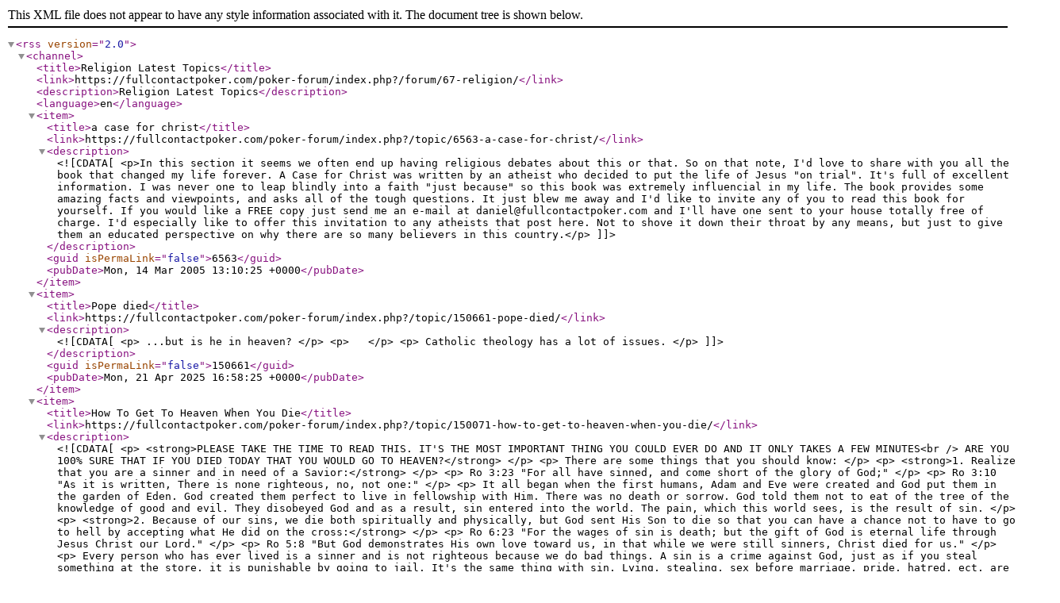

--- FILE ---
content_type: text/xml;charset=UTF-8
request_url: https://fullcontactpoker.com/poker-forum/index.php?/forum/67-religion.xml/
body_size: 12089
content:
<?xml version="1.0"?>
<rss version="2.0"><channel><title>Religion Latest Topics</title><link>https://fullcontactpoker.com/poker-forum/index.php?/forum/67-religion/</link><description>Religion Latest Topics</description><language>en</language><item><title>a case for christ</title><link>https://fullcontactpoker.com/poker-forum/index.php?/topic/6563-a-case-for-christ/</link><description><![CDATA[<p>In this section it seems we often end up having religious debates about this or that.  So on that note, I'd love to share with you all the book that changed my life forever.  A Case for Christ was written by an atheist who decided to put the life of Jesus "on trial".  It's full of excellent information.  I was never one to leap blindly into a faith "just because" so this book was extremely influencial in my life.    The book provides some amazing facts and viewpoints, and asks all of the tough questions.  It just blew me away and I'd like to invite any of you to read this book for yourself.  If you would like a FREE copy just send me an e-mail at daniel@fullcontactpoker.com and I'll have one sent to your house totally free of charge.  I'd especially like to offer this invitation to any atheists that post here.  Not to shove it down their throat by any means, but just to give them an educated perspective on why there are so many believers in this country.</p>]]></description><guid isPermaLink="false">6563</guid><pubDate>Mon, 14 Mar 2005 13:10:25 +0000</pubDate></item><item><title>Pope died</title><link>https://fullcontactpoker.com/poker-forum/index.php?/topic/150661-pope-died/</link><description><![CDATA[<p>
	...but is he in heaven?
</p>

<p>
	 
</p>

<p>
	Catholic theology has a lot of issues.
</p>]]></description><guid isPermaLink="false">150661</guid><pubDate>Mon, 21 Apr 2025 16:58:25 +0000</pubDate></item><item><title>How To Get To Heaven When You Die</title><link>https://fullcontactpoker.com/poker-forum/index.php?/topic/150071-how-to-get-to-heaven-when-you-die/</link><description><![CDATA[<p>
	<strong>PLEASE TAKE THE TIME TO READ THIS. IT'S THE MOST IMPORTANT THING YOU COULD EVER DO AND IT ONLY TAKES A FEW MINUTES<br />
	ARE YOU 100% SURE THAT IF YOU DIED TODAY THAT YOU WOULD GO TO HEAVEN?</strong>
</p>

<p>
	There are some things that you should know:
</p>

<p>
	<strong>1. Realize that you are a sinner and in need of a Savior:</strong>
</p>

<p>
	Ro 3:23 "For all have sinned, and come short of the glory of God;"
</p>

<p>
	Ro 3:10 "As it is written, There is none righteous, no, not one:"
</p>

<p>
	It all began when the first humans, Adam and Eve were created and God put them in the garden of Eden. God created them perfect to live in fellowship with Him. There was no death or sorrow. God told them not to eat of the tree of the knowledge of good and evil. They disobeyed God and as a result, sin entered into the world. The pain, which this world sees, is the result of sin.
</p>

<p>
	<strong>2. Because of our sins, we die both spiritually and physically, but God sent His Son to die so that you can have a chance not to have to go to hell by accepting what He did on the cross:</strong>
</p>

<p>
	Ro 6:23 "For the wages of sin is death; but the gift of God is eternal life through Jesus Christ our Lord."
</p>

<p>
	Ro 5:8 "But God demonstrates His own love toward us, in that while we were still sinners, Christ died for us."
</p>

<p>
	Every person who has ever lived is a sinner and is not righteous because we do bad things. A sin is a crime against God, just as if you steal something at the store, it is punishable by going to jail. It's the same thing with sin. Lying, stealing, sex before marriage, pride, hatred, ect. are all sins. Hell is a prison for those who commit crimes against God. That's because you must be perfect in order to get to heaven. No matter how well you live your life from then on, you have already sinned, which will be punished if you are not pardoned. If you commit a crime, and then live as a good citizen you still will go to jail for the crime you committed. Right? Just as the President can pardon a crime so you won't go to jail, Jesus can pardon your sins so that you do not go to hell, and can go to heaven when you die. You won't have to pay for your own sins because Jesus already did that for you, But if you reject the pardon that He offers, you will have to pay for your own sins by going to hell. He is the only one qualified because He is the only one ever to live a sinless, perfect life.
</p>

<p>
	<strong>3. If you will confess Jesus Christ as Your Lord, place your Faith in Him and Believe in your heart that He died, shed His blood and rose again as a sacrifice for your sins, you will be saved (from hell).</strong>
</p>

<p>
	Heb 11:6 But without faith it is impossible to please Him, for he who comes to God must believe that He is, and that He is a rewarder of those who diligently seek Him.
</p>

<p>
	Heb 9:22 And almost all things are by the law purged with blood; and without shedding of blood is no remission.
</p>

<p>
	You cannot get to heaven by being a good person, going to church, baptism or any other way other than by turning to Jesus, believing in your heart that He died on the cross and rose from the dead for your sins and placing your Faith in Him. While these are good things to do, some people believe that they will get to heaven, but your Faith must be in Christ and His sacrifice alone and nothing else, giving your life to Him.
</p>

<p>
	Eph 2:8,9 For by grace you have been saved through faith, and that not of yourselves; it is the gift of God, not of works, lest anyone should boast.
</p>

<p>
	Ro 10:9,10;13 "that if you confess with your mouth the Lord Jesus and believe in your heart that God has raised Him from the dead, you will be saved...For whosoever shall call upon the name of the Lord shall be saved."
</p>

<p>
	<strong>4. You must submit your life to Jesus Christ and His will in Faith, believing in your heart that He died and rose again shedding His blood to pay for your sins as a sacrifice to God. If you want to accept Jesus free gift of salvation, or if you have any doubts about whether or not you are going to heaven, YOU COULD HUMBLY PRAY SOMETHING LIKE THIS TO GOD FROM YOUR HEART IN FAITH:</strong>
</p>

<p>
	<strong>"Dear Lord Jesus I know that I am a sinner and need you to save me. I believe that You are the Lord and believe in my heart that You died on the Cross and Rose from the dead, shedding your blood as a Sacrifice for my sins. I turn to You as the only way of Salvation, I submit my life to you, I submit my will to yours, I place my Faith and Trust in You alone as Lord of my life, Please save me and I thank You for it, in Jesus holy name, Amen."</strong>
</p>

<p>
	If you have truly placed your faith in Jesus Christ as your Lord, submitting your life to Him, you can know that you are a child of God and on your way to heaven. Now that you are on your way to heaven, you should attend a bible believing church and follow in baptism.
</p>

<p>
	Studying The Bible Is Essential To Christians Growth. Click Here To Walk Through The Bible Verse By Verse From The Beginning, In 25 Minute Lessons:
</p>

<p>
	<a href="https://www.lesfeldick.org/" rel="external nofollow">https://www.lesfeldick.org/</a><br />
	 
</p>]]></description><guid isPermaLink="false">150071</guid><pubDate>Wed, 20 Nov 2019 01:03:33 +0000</pubDate></item><item><title>How To Get To Heaven When You Die</title><link>https://fullcontactpoker.com/poker-forum/index.php?/topic/117258-how-to-get-to-heaven-when-you-die/</link><description><![CDATA[<p>ARE YOU 100% SURE THAT IF YOU DIED TODAY THAT YOU WOULD GO TO HEAVEN? There are some things that you should know:1. Realize that you are a sinner and in need of a Savior: Ro 3:23 "For all have sinned, and come short of the glory of God;" Ro 3:10 "As it is written, There is none righteous, no, not one:" This all began with the story of Adam and Eve in the garden of Eden. God created them perfect, there was no death or sorrow. God told them not to eat of the tree of the knowledge of good and evil. They disobeyed God and as a result, sin entered into the world. The pain which this world sees is the result of sin. 2. Because of our sins, we die both spiritually and physically, but God sent His Son to die so that you can have a chance not to have to go to hell by accepting what He did on the cross for you:Ro 6:23 "For the wages of sin is death; but the gift of God is eternal life through Jesus Christ our Lord." Ro 5:8 "But God demonstrates His own love toward us, in that while we were still sinners, Christ died for us. for us." Every person who has ever lived is a sinner and is not righteous because we do bad things. A sin is a crime against God, just as if you steal something at the store, it is punishable by going to jail. It's the same thing with sin. Even if we lie one time, the punishment is hell, which is a prison for those who commit crimes against God. No matter how well you live your life from then on, you have already committed a sin which will be punished if you are not pardoned. If you commit a crime, and then live as a good citizen you still will go to jail for the crime you committed. Right? Just as the president can pardon a crime so you won't go to jail, Jesus can pardon your sins so that you do not go to hell, and can go to heaven when you die. 3. If you will confess to Jesus Christ that you are a sinner and in need of a Savior, except Him as Lord and Savior and believe in your heart that He died on the cross and rose from the dead you will be saved. Ro 10:9,10 "that if you confess with your mouth the Lord Jesus and believe in your heart that God has raised Him from the dead, you will be saved.." Joh 1:12 Joh 1:12 “But as many as received Him, to them He gave the right to become children of God, to those who believe in His name”You cannot get to heaven by being a good person, going to church, baptism or any other way other than by turning to Jesus and asking Him to forgive you for your sins and save you. While these are good things to do, some people believe that they will get to heaven if they do these things, but the bible says that there is only one way to heaven and that is through receiving what Jesus Christ did on the cross for you. Will you do that today? If you will, you can be 100% sure that you will go to heaven when you die. Do you believe that Jesus Christ died on the cross and rose from the dead for your sins?  Are you willing to turn from your sins to Jesus Christ for Salvation? 4.<strong> If you are willing to accept Jesus Christ as your Lord and Savior please pray this prayer to God from your heart:"Dear LORD JESUS, I believe that YOU died on the Cross and Rose from the dead for my sins. I ask you to come into my heart and forgive me for my sins, take me to heaven when I die. I now receive You as my Lord and Savior. Thank You for saving me.  In Jesus holy name, Amen." If you prayed that prayer from your heart to God, and meant it with all of your heart, you are now a child of God and will go to heaven when you die. </strong>Now that you are on your way to heaven, you should attend a bible believing church and follow in baptism.</p>]]></description><guid isPermaLink="false">117258</guid><pubDate>Wed, 06 Feb 2008 05:02:04 +0000</pubDate></item><item><title>Capital Punishment</title><link>https://fullcontactpoker.com/poker-forum/index.php?/topic/53419-capital-punishment/</link><description><![CDATA[<p>I was wondering what everybody's take on the death penalty is.  I'd like to hear discussion from both the Christians and others on what the morals of this issue are.I'd like to keep the discussion to a moral and theological level, not political please.</p>]]></description><guid isPermaLink="false">53419</guid><pubDate>Mon, 13 Mar 2006 17:50:28 +0000</pubDate></item><item><title>Jesus walked the earth</title><link>https://fullcontactpoker.com/poker-forum/index.php?/topic/150535-jesus-walked-the-earth/</link><description><![CDATA[<p>
	Well, of course he did. That way, nobody can complain that God lives in the blue and doesn't know the pain of being a human. So christians win that argument too.
</p>

<p>
	They're kind of lazy though, christians, when it comes to making stuff up. It's always simplified. I suppose that adding the threat of hell and/or the promise of heaven makes up for it.
</p>

<p>
	Jesus never had any disease, no bodily imperfections, no love problems, and he never got his thumb pinched by a closing door.
</p>

<p>
	---
</p>

<p>
	For some reason, christians enjoy the story about when all the disciples abandoned Jesus when he was crucified. Well... one of them tried to protect Jesus when the soldiers came to arrest him, but was criticised. Peter said to Jesus that he shouldn't sacrifice himself for them, but that was because Satan had flewed into Peter... Jesus stated at least twice, one time at the last meal, that he was destined to die.
</p>

<p>
	So where's the abandonment? What were they supposed to do? Go and be crucified together with him? An atheist once wrote to a christian: "The difference between you and me, is that you want me to die, while I want you to live".
</p>]]></description><guid isPermaLink="false">150535</guid><pubDate>Thu, 05 May 2022 11:32:33 +0000</pubDate></item><item><title>Why does God wait until the last moment?</title><link>https://fullcontactpoker.com/poker-forum/index.php?/topic/150534-why-does-god-wait-until-the-last-moment/</link><description><![CDATA[<p>
	Christians love to choose from their arsenal of argument weapons, and often they don't even have to make sense. When asked about bad things happening in the world, two of them are:
</p>

<p>
	* God wants us to be free, he doesn't impose on our freedom, that would be a violation of our rights.
</p>

<p>
	* God wants to have a relation with us, and that we seek him.
</p>

<p>
	Now, transfer this to raising kids. Imagine letting your children do whatever they want. No grounding, no other immediate (which is very important both for children and criminals) consequences. If your 5 year old want to break the piano, just make sure that she has a good hammer, then watch patiently. Until the day she dies of cancer and burn in hell forever.
</p>]]></description><guid isPermaLink="false">150534</guid><pubDate>Tue, 03 May 2022 12:02:47 +0000</pubDate></item><item><title>Oh, I finally get it now!</title><link>https://fullcontactpoker.com/poker-forum/index.php?/topic/150533-oh-i-finally-get-it-now/</link><description><![CDATA[<p>
	I don't know why it took me so long.
</p>

<p>
	Jesus is christian people's hero/idol/role model because they want to be like him. Always having the correct answer, lecturing others, somtimes in cool riddles or using numerology. Free of sin while everyone else are sinners. Well, not free from sins, but they don't have to ask the people they hurt for forgiveness, Jesus gives them that and accepts them just as they are. No need to change, no reason to evolve forward, no use for human relations, Jesus is all you need.
</p>

<p>
	This hero died for us, yet he lives, so you get to eat the cake and keep it at the same time. Both the ultimate sacrifice (martyrdom), dying for all humanity (of course, dying for one or a couple of persons wasn't enouh), and the ultimate reward, ever lasting life. I also suspect that christians have wet dreams about the bible passage "go out and make all people disciples". Imagine preaching Jesus to someone, then sitting in the audience when he talks about how his life changed, wow. I'm uncertain about the scoring system, but I think that a converted moslem is worth more than an alcoholic. Perhaps gay people are somewhere in between.
</p>

<p>
	And the miracles... my mother loves to talk about when she was so burnt out and tired, and her flowers got watered by themselves. Interestingly, she never asked me or my sister to help her do it. When the bread never seemed to run out in a church meeting is another favourite story. Dude, the store is 1 km away, just get in the car and buy more for two-three dollars. Sitting on the bed with your mother, ten years old, and listening to her tell a story about a guy that prayed to God, and suddenly a man with an axe materialized beside him, is not very nice either.
</p>

<div class="ipsEmbeddedVideo">
	<div>
		<iframe allowfullscreen="" frameborder="0" height="113" width="200" data-embed-src="https://www.youtube.com/embed/Xt1zbXTPnzA?feature=oembed"></iframe>
	</div>
</div>

<p>
	 
</p>]]></description><guid isPermaLink="false">150533</guid><pubDate>Tue, 03 May 2022 11:05:05 +0000</pubDate></item><item><title>Why is John 3:16 so popular?</title><link>https://fullcontactpoker.com/poker-forum/index.php?/topic/150532-why-is-john-316-so-popular/</link><description><![CDATA[<p>
	<strong style="border:0px;font-size:inherit;padding:0px;vertical-align:baseline;"><em style="border:0px;font-size:inherit;padding:0px;vertical-align:baseline;">For God so loved the world that he gave his one and only Son, that whoever believes in him shall not perish but have eternal life.</em></strong>
</p>

<p>
	* He sacrificed his son, not himself? Heck, I could do that if I had a son, and Abraham almost did. Can I saifice my mother instead, or isn't that worth as much? One of the ten commandments is "respect your parents" but there's none about parents respecting their children.
</p>

<p>
	* He loved <em>the world</em>, not <em>humanity</em>? Revelations clearly states that this world shall be destroyed (in seven steps of agony of course, not just by a ray from the death star) and then God will make a new one.
</p>

<p>
	* Even Noah didn't want to live forever. He died at the age of 950, "satisfied of living".
</p>

<div class="ipsEmbeddedVideo">
	<div>
		<iframe allowfullscreen="" frameborder="0" height="150" width="200" data-embed-src="https://www.youtube.com/embed/O_4OfD-wmGs?feature=oembed"></iframe>
	</div>
</div>

<p>
	 
</p>]]></description><guid isPermaLink="false">150532</guid><pubDate>Fri, 29 Apr 2022 20:05:56 +0000</pubDate></item><item><title>Is Homosexuality Really A Sin?</title><link>https://fullcontactpoker.com/poker-forum/index.php?/topic/83341-is-homosexuality-really-a-sin/</link><description><![CDATA[<p>Have you ever considered the possibility that the Bible doesn't actually condemn the homosexual lifestyle?  That instead of asking people who were born as homosexuals to pray to become straight, they should be accepted as followers of Christ regardless of their sexual orientation?  The idea that a homosexual is living a life of sin has NEVER sat well with me and I have a tough time believing it.  There is far too much evidence supporting the fact that people are born  homosexuals and that it's not a choice, nor is it a mental disorder.     In reading the following: <a href="http://www.soulforce.org/article/homosexuality-bible-gay-christian" rel="external nofollow">http://www.soulforce.org/article/homosexua...e-gay-christian</a> I found lots of information that supports the idea that homosexuality is not a sin.  I haven't had a chance to verify the facts written in this piece yet, but I plan on looking at both sides of it.  I found the informaton on Sodom to be extremely interesting.  There seems to be so much misinformation about the fall of Sodom and the reasons for it.  It's quite a long read, but I think it's interesting.</p>]]></description><guid isPermaLink="false">83341</guid><pubDate>Sat, 23 Dec 2006 03:59:19 +0000</pubDate></item><item><title>Go To Heaven When You Die</title><link>https://fullcontactpoker.com/poker-forum/index.php?/topic/146340-go-to-heaven-when-you-die/</link><description><![CDATA[<p>You wont regret it.</p>]]></description><guid isPermaLink="false">146340</guid><pubDate>Wed, 19 Sep 2012 11:57:18 +0000</pubDate></item><item><title>Riddle Me This</title><link>https://fullcontactpoker.com/poker-forum/index.php?/topic/147564-riddle-me-this/</link><description><![CDATA[
<p>Two top tennis pros are about to play in the finals of the French Open or some shit.  Both are the Christeniest of Christians that have ever walked the earth.  They make Tebow look like Sam Harris.  Both players go to church every Sunday, follow the commandments, and never once sinned in their entire lives.</p>
<p> </p>
<p>Who does God let win?</p>
<p> </p>
<p>How does he decide?  Does he flip a coin?  Delegate the decision to Jesus?  Need answers.  I made a bet with a friend.</p>
]]></description><guid isPermaLink="false">147564</guid><pubDate>Tue, 04 Aug 2015 01:58:16 +0000</pubDate></item><item><title>Why I Believe God Exists</title><link>https://fullcontactpoker.com/poker-forum/index.php?/topic/146015-why-i-believe-god-exists/</link><description><![CDATA[<div class="ipsEmbeddedVideo"><div><iframe width="480" height="270" frameborder="0" allowfullscreen="" data-embed-src="https://www.youtube.com/embed/9oi_lw8sp1I?feature=oembed"></iframe></div></div>]]></description><guid isPermaLink="false">146015</guid><pubDate>Wed, 18 Apr 2012 19:36:53 +0000</pubDate></item><item><title>Creation Museum</title><link>https://fullcontactpoker.com/poker-forum/index.php?/topic/144268-creation-museum/</link><description><![CDATA[
<a href="http://news.cincinnati.com/article/AB/20101130/NEWS0103/311300043/Creationist-theme-park-in-Ky-" rel="external nofollow">http://news.cincinnati.com/article/AB/2010...eme-park-in-Ky-</a>They are building a theme park next to the museum to bilk more money out of the doofus public.There is a forum on Friendly athiest that had people making up names and rides for the new park that were hilarious.  But to see the governer up there talking about giving them incentives to spew this crap is beyond reason!]]></description><guid isPermaLink="false">144268</guid><pubDate>Wed, 01 Dec 2010 19:23:54 +0000</pubDate></item><item><title>28 More Years Atheists</title><link>https://fullcontactpoker.com/poker-forum/index.php?/topic/145915-28-more-years-atheists/</link><description><![CDATA[
<a href="http://www.msnbc.msn.com/id/46561106/ns/technology_and_science-science/t/massive-asteroid-hit-earth" rel="external nofollow">http://www.msnbc.msn.com/id/46561106/ns/te...eroid-hit-earth</a>You guys got 28 more years to pretend you think thers no God.Actually, all joking aside, it would be interesting to see a poll of how many true atheists there are in 2025, then see if that number changes as 2040 moves closer and the odds of impact are less than 10 to 1.]]></description><guid isPermaLink="false">145915</guid><pubDate>Fri, 02 Mar 2012 23:26:50 +0000</pubDate></item><item><title>Random Religious Observations</title><link>https://fullcontactpoker.com/poker-forum/index.php?/topic/146030-random-religious-observations/</link><description><![CDATA[<p>I didn't know where to post this, and wanted to get your thoughts.  It's long:<a href="http://www.slate.com/articles/arts/the_book_club/features/2012/ross_douthat_s_bad_religion/ross_douthat_s_bad_religion_faith_and_american_culture_.html" rel="external nofollow">http://www.slate.com/articles/arts/the_boo...n_culture_.html</a></p>]]></description><guid isPermaLink="false">146030</guid><pubDate>Mon, 23 Apr 2012 10:35:32 +0000</pubDate></item><item><title>Interesting Site</title><link>https://fullcontactpoker.com/poker-forum/index.php?/topic/146227-interesting-site/</link><description><![CDATA[
<a href="http://objectiveministries.org/kidz/" rel="external nofollow">http://objectiveministries.org/kidz/</a>Of particular worth is the Professor Giraffenstein module. It's always nice to see a Jewish Giraffe turn his life over to Christ and put that big Jew brain of his to work for God and the will of the public.]]></description><guid isPermaLink="false">146227</guid><pubDate>Tue, 10 Jul 2012 18:37:06 +0000</pubDate></item><item><title>Philosophy And Religion</title><link>https://fullcontactpoker.com/poker-forum/index.php?/topic/145975-philosophy-and-religion/</link><description><![CDATA[<p>So I know almost nothing of philosophy. But I do know that it's been at a dead end in terms of contributions to the world for a very long time, and I have heard scientists imply that it's sort increasingly looked-down-upon in academia. Further, I feel like an incredibly high number of Christians I know are philosophy majors. I am starting to suspect that there is some chance that in my lifetime the field will be more or less abandon by unbiased thinkers, and will sort of be bought out by religion, and have its academically credible brand name and some of its argumentative devices perverted as a gruesome apologistic tool. Is this just ignorant paranoia? Like, is there enough of a peer review structure or internal method to prevent this from happening? And am I way off that it's even a trending gesture?</p>]]></description><guid isPermaLink="false">145975</guid><pubDate>Tue, 03 Apr 2012 14:36:35 +0000</pubDate></item><item><title>Deist And Libertarian Defense</title><link>https://fullcontactpoker.com/poker-forum/index.php?/topic/145834-deist-and-libertarian-defense/</link><description><![CDATA[<p>This thread is for deist and libertarians to defend their belief.  I'm not interested in posting here to assuage my desire to promote teh funny anymore. I'm not interested in crushing abject idiots.  Too few people to observe the conversation for it to be worth it in terms of education.I'm still willing to engage general "deist" and "libertarian" types who might be bright enough to stop being an idiot.BG types need not apply.  Brv need not apply, he was already given a chance, said he'd read a book or two - but never did.  Henry can save his ideological nonsense. I don't like when people don't make a real effort at discussion - and if you can't read a book or study a link, or are incapable of deviating from your ideology for a discussion, you aren't making an effort that is worth my consideration.For the rest of you: if you consider yourself objective and intelligent, if you consider yourself a critical thinker who is aware of cognitive dissonance and confirmation bias, a thinker who is familiar with logic and reason... and are still a deist or a libertarian - and want me to put effort into engaging your shit - defend yourself here and I'll engage you openly, honestly and with an effort that borders giving a f<span style="font-size:10px;">uc</span>k.  Good luck.</p>]]></description><guid isPermaLink="false">145834</guid><pubDate>Sat, 14 Jan 2012 10:32:43 +0000</pubDate></item><item><title>Telebortions</title><link>https://fullcontactpoker.com/poker-forum/index.php?/topic/145488-telebortions/</link><description><![CDATA[<p>New take on the abortion topic.Subverting Anti-Choicers with TechnologyA statistic that's oft-repeated in pro-choice circles is that 87 percent of counties in the United States do not have an abortion provider. What this means practically is that even though abortion is legal in this country, if you're a poor woman who lives hours from the nearest provider, it's nearly impossible to obtain one. However, a new service that's available in Iowa—abortion through tele-medicine—could make access a possibility for women in the most anti-choice states. This ABC News story explains how the process works: A woman seeking an abortion via telemedicine has an ultrasound performed by a trained technician, receives information about medical abortion and signs a standard informed consent for the abortion.Once that is complete, a physician steps in via teleconference. The doctor reviews the woman's medical history and ultrasound images, and once it is determined that she is eligible—up to nine weeks pregnant and not an ectopic pregnancy -- she has time to ask questions.Then, the doctor enters a computer passcode to remotely open a drawer at the clinic containing two pills. She then swallows the mifepristone, under the doctor's supervision, and then is instructed to take four additional tablets of misoprostol within the next 24 to 48 hours. The actual abortion happens at home.This makes life incredibly easy for patients, not just because it gives women who are far from a provider access to one, but it also allows women to avoid embattled abortion clinics where they might have to contend with furious protestors. Predictably, some of the most anti-choice states (Arizona, Kansas, North Dakota, Nebraska and Tennessee, according to ABC News) have already passed laws restricting telemedical abortion. Still, for women who need abortions in provider deserts, this is fantastic news.<a href="http://www.slate.com/blogs/xx_factor/2011/...tter_socialflow" rel="external nofollow">http://www.slate.com/blogs/xx_factor/2011/...tter_socialflow</a>discuss</p>]]></description><guid isPermaLink="false">145488</guid><pubDate>Sat, 30 Jul 2011 19:44:11 +0000</pubDate></item><item><title>What If ?</title><link>https://fullcontactpoker.com/poker-forum/index.php?/topic/145804-what-if/</link><description><![CDATA[<p>What if say, someone in the year 2121, [year not really relevant], invents a time machine and takes his family back to adam and eve, or at least the very dawn of mankind, and gets caught there cause the machine broke.Whatever then transspires, vis a vis his inter mating with locals , would then become our real history, mankind would go on as before, until 2121 comes around again, and the whole process starts over.Would this not turn our history into a never ending mobius strip type of cause and sffect?</p>]]></description><guid isPermaLink="false">145804</guid><pubDate>Mon, 02 Jan 2012 10:52:33 +0000</pubDate></item><item><title>The Official End Times Thread</title><link>https://fullcontactpoker.com/poker-forum/index.php?/topic/145676-the-official-end-times-thread/</link><description><![CDATA[
<blockquote data-ipsquote="" class="ipsQuote" data-ipsquote-contentapp="forums" data-ipsquote-contenttype="forums" data-ipsquote-contentid="145676" data-ipsquote-contentclass="forums_Topic"><div>The Vatican called on Monday for the establishment of a “global public authority” and a “central world bank” to rule over financial institutions that have become outdated and often ineffective in dealing fairly with crises. The document from the Vatican’s Justice and Peace department should please the “Occupy Wall Street” demonstrators and similar movements around the world who have protested against the economic downturn.“Towards Reforming the International Financial and Monetary Systems in the Context of a Global Public Authority,” was at times very specific, calling, for example, for taxation measures on financial transactions. “The economic and financial crisis which the world is going through calls everyone, individuals and peoples, to examine in depth the principles and the cultural and moral values at the basis of social coexistence,” it said.... It called for the establishment of “a supranational authority” with worldwide scope and “universal jurisdiction” to guide economic policies and decisions.</div></blockquote>Haven't brushed up on my eschatology in a while, but this makes me want to though.]]></description><guid isPermaLink="false">145676</guid><pubDate>Tue, 25 Oct 2011 03:24:29 +0000</pubDate></item><item><title>Former Christian Tells The Story Of How He "deconverted"</title><link>https://fullcontactpoker.com/poker-forum/index.php?/topic/144770-former-christian-tells-the-story-of-how-he-deconverted/</link><description><![CDATA[<p>These videos are fascinating.   I think both the christians and the nonbelievers here will find these interesting.  I am only partway through since there is a lot of footage here, but this guy is very eloquent and good at explaining what was going on in his mind when he was a christian and what was going on as he changed. <a href="http://www.youtube.com/user/Evid3nc3#grid/user/A0C3C1D163BE880A" rel="external nofollow">http://www.youtube.com/user/Evid3nc3#grid/...0C3C1D163BE880A</a></p>]]></description><guid isPermaLink="false">144770</guid><pubDate>Wed, 26 Jan 2011 22:24:48 +0000</pubDate></item><item><title>Gospel Of Judas</title><link>https://fullcontactpoker.com/poker-forum/index.php?/topic/145715-gospel-of-judas/</link><description><![CDATA[<p>I watched the National Geographic bit on the <a href="http://en.wikipedia.org/wiki/Gospel_of_Judas" rel="external nofollow">Gospel of Judas</a> last night.  The show has a some interesting commentators.  I liked Elaine Pagels a lot, even more on film than in her books.  She seems to be a very honest scholar.  Ehrman is good, too, but he clearly has more of an axe to grind.  The political importance of blaming the Jews rather than the Romans for the crucifixion in the canonical gospels gets a good treatment.  The document is a later gospel in the gnostic tradition, with Judas portrayed as a hero for helping Jesus fulfill his plan for physical death.  It is an interesting dilemma.  Jesus sees the betrayal coming, so it's not like Judas is thwarting anything by playing his part.</p>]]></description><guid isPermaLink="false">145715</guid><pubDate>Thu, 17 Nov 2011 04:35:19 +0000</pubDate></item><item><title>Atheist Are Brain Damaged</title><link>https://fullcontactpoker.com/poker-forum/index.php?/topic/145604-atheist-are-brain-damaged/</link><description><![CDATA[
<a href="http://www.dailymail.co.uk/sciencetech/article-2039690/Atheism-autism-Controversial-new-study-points-link-two.html" rel="external nofollow">Link to Story</a><em>People with 'mild' forms of autism are more likely to be atheists, according to a controversial new study - and more likely to shun organised religion in general. The study, which looked at posts on autism forums, focused on people with high-functioning autism such as Asperger's. The study, from University of Boston, speculates that common autistic spectrum behaviours such as 'a preference for logical beliefs' and a distrust of metaphor and figures of speech, could be responsible</em><img alt="article-2039690-0E00095F00000578-701_468x239.jpg" src="http://i.dailymail.co.uk/i/pix/2011/09/20/article-2039690-0E00095F00000578-701_468x239.jpg" />]]></description><guid isPermaLink="false">145604</guid><pubDate>Tue, 27 Sep 2011 16:19:48 +0000</pubDate></item></channel></rss>
